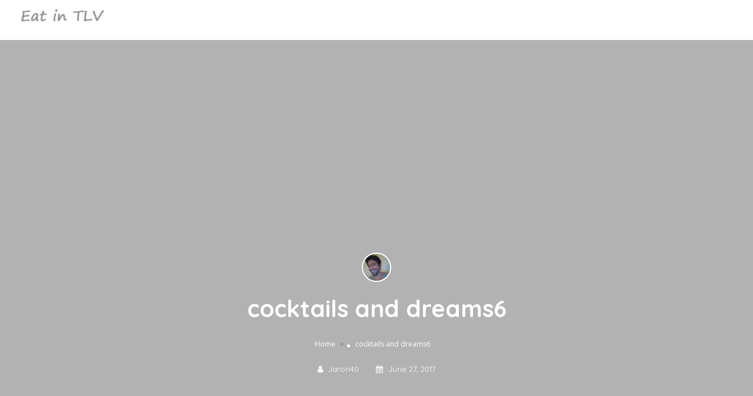

--- FILE ---
content_type: text/css
request_url: https://eatintlv.com/wp-content/themes/listingpro/style.css
body_size: 1766
content:
/*
	Theme Name: Listingpro
	Text Domain: listingpro
	Theme URI: https://themeforest.net/item/listingpro-multipurpose-directory-theme/19386460
	Description: ListingPro is a complete solution for any type of directory/Listing theme.
	Author: Team of CridioStudio
	Author URI: https://themeforest.net/user/cridiostudio
	Version: 1.2.11
	License: GNU General Public License version 3.0
	License URI: http://www.gnu.org/licenses/gpl-3.0.html
	Tags:one-column, two-columns, left-sidebar, right-sidebar, custom-background, custom-colors, custom-menu, featured-image-header, featured-images, post-formats, sticky-post, theme-options, translation-ready
*/
/* Theme Styling Start */

/* ------------ BASE ------------- */

/* =WordPress Core
-------------------------------------------------------------- */
.alignnone {
    margin: 5px 20px 20px 0;
}

.aligncenter,
div.aligncenter {
    display: block;
    margin: 5px auto 5px auto;
}

.alignright {
    float:right;
    margin: 5px 0 20px 20px;
}

.alignleft {
    float: left;
    margin: 5px 20px 20px 0;
}

a img.alignright {
    float: right;
    margin: 5px 0 20px 20px;
}

a img.alignnone {
    margin: 5px 20px 20px 0;
}

a img.alignleft {
    float: left;
    margin: 5px 20px 20px 0;
}

a img.aligncenter {
    display: block;
    margin-left: auto;
    margin-right: auto;
}

.wp-caption {
    background: #fff;
    border: 1px solid #f0f0f0;
    max-width: 96%; /* Image does not overflow the content area */
    padding: 5px 3px 10px;
    text-align: center;
}

.wp-caption.alignnone {
    margin: 5px 20px 20px 0;
}

.wp-caption.alignleft {
    margin: 5px 20px 20px 0;
}

.wp-caption.alignright {
    margin: 5px 0 20px 20px;
}

.wp-caption img {
    border: 0 none;
    height: auto;
    margin: 0;
    max-width: 98.5%;
    padding: 0;
    width: auto;
}

.wp-caption p.wp-caption-text {
    font-size: 11px;
    line-height: 17px;
    margin: 0;
    padding: 0 4px 5px;
}

/* Text meant only for screen readers. */
.screen-reader-text {
	clip: rect(1px, 1px, 1px, 1px);
	position: absolute !important;
        white-space: nowrap;
	height: 1px;
	width: 1px;
	overflow: hidden;
}

.screen-reader-text:focus {
	background-color: #f1f1f1;
	border-radius: 3px;
	box-shadow: 0 0 2px 2px rgba(0, 0, 0, 0.6);
	clip: auto !important;
	color: #21759b;
	display: block;
	font-size: 14px;
	font-size: 0.875rem;
	font-weight: bold;
	height: auto;
	left: 5px;
	line-height: normal;
	padding: 15px 23px 14px;
	text-decoration: none;
	top: 5px;
	width: auto;
	z-index: 100000; /* Above WP toolbar. */
}
/* WP Default Gallery */

.gallery {
    display: block;
    clear: both;
    overflow: hidden;
    margin: 0 auto;
}
.gallery .gallery-row {
    display:block;
    clear: both;
    overflow: hidden;
    margin: 0;
}
.gallery .gallery-item {
    overflow: hidden;
    float: left;
    text-align: center;
    list-style: none;
    padding: 0;
    border: 1px solid #efefef;
    margin: 0 10px 10px 0;
}
.gallery .gallery-item img, .gallery .gallery-item img.thumbnail {
    max-width: 90%;
    height: auto;
    margin: 5% auto;
}
.gallery-caption {
    margin: 0 0 8px;
    font-style: italic;
    font-family: arial;
}

/* Table */
table{
    width:100%;
    border-spacing:0;
    border-collapse:collapse;
    background-color:transparent;
}
table th,table td{
    padding:8px;
    border-top:1px solid #f0f0f0;
    vertical-align:top;
    text-align:left;
    line-height:20px;
}
table th{
    font-weight:bold;
}
table thead th{
    vertical-align:bottom;
}
table caption + thead tr:first-child th,table caption + thead tr:first-child td,table colgroup + thead tr:first-child th,table colgroup + thead tr:first-child td,table thead:first-child tr:first-child th,table thead:first-child tr:first-child td{border-top:0;}
table tbody + tbody{
    border-top:2px solid #dddddd;
}
.sticky{
	
}
.bypostauthor{
	
}
/* Widgets Style */
aside > ul{
    padding: 10px 0px;
}
aside h2.widget-title{
	font-size: 22px;
    margin: 0 0 20px;
	}
 #sidebar li a{
	 padding-right:20px;
	 }
/*aside > ul li a{
    color: #888888;*/
/*font-weight: bold;*/
aside > ul li a:hover{
    color: #55a8e2;
}
.widget_archive select, .widget_categories select, .widget_text select{
	width:100%;
	height:30px;
	
}
.widget img {
	max-width:100%
}
#sidebar aside.widget,#footer aside.widget{
    margin-bottom: 30px;
}
#sidebar aside.widget ul li {
    margin-right: 15px;
    padding: 14px 0 14px;
    border-bottom: 1px solid #e1e1e1;
}


#sidebar aside.widget ul li:first-child{
    padding-top: 4px;
}
#sidebar aside.widget ul li:last-child{
    padding-bottom: 4px;
    border-bottom: 0;
}
#sidebar aside.widget [class^="icon-"] a,#sidebar aside.widget [class*=" icon-"] a{
    padding-left: 10px;
    font-family: "Lato","Helvetica Neue",Helvetica,Arial,sans-serif;
}
#sidebar form#searchform{
    position: relative;
}
#sidebar form#searchform .icon-search{
    position: absolute;
    top: 11px;
    left: 15px;
    color: #D6D6D6;
    font-size: 18px;
}
#sidebar form#searchform input{
    -webkit-box-sizing: border-box;
    -moz-box-sizing: border-box;
    box-sizing: border-box;
    padding: 8px 8px 8px 40px;
    height: 40px;
    width: 100%;    
    margin: 0 !important;
    border: 2px solid #e1e1e1;
    -webkit-border-radius: 0;
    -moz-border-radius: 0;
    border-radius: 0;
    box-shadow: none;
    -webkit-box-shadow: none;
    -moz-box-shadow: none;
    color: #888;
}
h3.widget-title{
    margin-bottom: 13px;
    font-weight: bold;
    font-size: 18px;
}

h3.widget-title span {
    color: #fff;
    font-weight: bold;
}





/* Recent Posts Widget */
#sidebar aside ul{
	list-style:none;
}
.imo-recent-posts-widget ul{
    margin: 0;
    list-style: none;
}
.imo-recent-posts-widget ul li{
    display: inline-block;    
    padding: 10px 0;
    width: 100%;    
}
#sidebar aside.widget .imo-recent-posts-widget ul li{
    padding: 12px 0 0;
    border-bottom: 0;
}
#sidebar aside.widget .imo-recent-posts-widget ul li:first-child{
    padding-top: 4px;
}
#sidebar .widget .imo-recent-posts-widget ul li:before{
    display: none;
}
#sidebar .imo-recent-posts-widget h4{
    font-weight: normal;
}
.imo-recent-posts-widget ul li:first-child{
    padding-top: 0;
}
.imo-recent-posts-widget h4{
    margin-bottom: 4px;
    font-size: 13px;
    line-height: 20px;
}
.imo-recent-posts-widget .meta{
    color: #aaa;
    text-transform: capitalize;
    font-size: 13px;
    line-height: 20px;
}
.imo-recent-posts-widget .recent-thumb img{
    -webkit-box-shadow: inset 0 1px rgba(255,255,255,.2);
    -moz-box-shadow: inset 0 1px rgba(255,255,255,.2);
    box-shadow: inset 0 1px rgba(255,255,255,.2);
}
.imo-recent-posts-widget .recent-thumb {
    float: left;
    margin: 4px 22px 4px 0;    
}

/* Tag Widget */

.widget_tag_cloud h2{
	margin-bottom:20px !important
	}
.tagcloud a{
    display: inline-block;
    margin-right: 5px;
    margin-bottom: 10px;
    padding: 6px 15px;
    text-transform: capitalize;
    font-size: 14px !important;
    line-height: 20px;
	border:1px solid #e1e1e1;
}
.tagcloud a:hover,#footer .tagcloud a:hover{
    border:1px solid #55a8e2;
    color: #55a8e2 !important;
}
/* Removing Child Pages from Widgets */
.widget_pages ul.children,
.widget_nav_menu ul.sub-menu{
    display: none;
}



--- FILE ---
content_type: application/javascript; charset=utf-8
request_url: https://eatintlv.com/wp-content/themes/listingpro/assets/js/review-submit.js
body_size: 1061
content:
 jQuery(document).ready(function($){
	 jQuery('#rewies_formm').on('submit', function(e){
		 e.preventDefault();
	 });
	 jQuery( '#rewies_form' ).on('submit', function(e){
		$this = jQuery(this);
		$this.find('.review_status').text('');
		$this.find(':input[type=submit]').prop('disabled', true);
		errorMSG = $this.find(":input[name='errormessage']").val();
		$title = jQuery('#post_title').val();
		$rating = jQuery('#review-rating').val();
		$description = jQuery('#post_description').val();
		var $umail = '';
		$umail = $this.find(":input[type=email]").val();
		if ($umail !== undefined){
			$this.find('.loadinerSearch').css('display', 'block');
			e.preventDefault();
			if( $title == '' ||  $rating == '' ||  $description == '' ||  $umail == '' ){
				$this.find('.review_status').text(errorMSG);
				$this.find('.review_status').addClass('error-msg');
				$this.find(':input[type=submit]').prop('disabled', false);
				$this.find('.loadinerSearch').css('display', 'none');
			}
			else{
					
					
					var fd = new FormData(this);
					fd.append('action', 'ajax_review_submit');
					
					jQuery.ajax({
						type: 'POST',
						url: ajax_review_object.ajaxurl,
						data:fd,
						contentType: false,
						processData: false,
						
						success: function(res){
							if (jQuery("form#rewies_form .g-recaptcha-response").length){
								lp_reset_grecaptcha();
							}
							var res = jQuery.parseJSON(res);
							$this.find('.loadinerSearch').css('display', 'none');
							$this.find(':input[type=submit]').prop('disabled', false);
							if(res.error){
								$this.find('.review_status').addClass('error-msg');
								$this.find('.review_status').text(res.status);
							}
							else{
								
								$this.find('.review_status').text(res.status);
								$this.find('.review_status').removeClass('error-msg');
								$this.find('.review_status').addClass('success-msg');
								$this[0].reset();
								var timer = '';
								 function redirectPageNow(){
									location.reload(true);
									clearTimeout(timer);
								}
								timer = setTimeout(redirectPageNow, 100);
									
							}
							
						},
						error: function(request, error){
							if (jQuery("form#rewies_form .g-recaptcha-response").length){
								lp_reset_grecaptcha();
							}
							alert(error);
						}
					});
					
				}
		}
		
		else if( $title == '' ||  $rating == '' ||  $description == '' ){
				$this.find('.review_status').text(errorMSG);
				$this.find('.review_status').addClass('error-msg');
				$this.find(':input[type=submit]').prop('disabled', false);
		}
		else{
			$this.find('.loadinerSearch').css('display', 'block');
			e.preventDefault();
			
			var fd = new FormData(this);
			fd.append('action', 'ajax_review_submit');
			
			jQuery.ajax({
				type: 'POST',
				url: ajax_review_object.ajaxurl,
				data:fd,
				contentType: false,
				processData: false,
				
				success: function(res){
					if (jQuery("form#rewies_form .g-recaptcha-response").length){
						lp_reset_grecaptcha();
					}
							
					$this.find('.loadinerSearch').css('display', 'none');
					$this.find(':input[type=submit]').prop('disabled', false);
					var res = jQuery.parseJSON(res);
					if(res.error){
						$this.find('.review_status').addClass('error-msg');
						$this.find('.review_status').text(res.status);
					}
					else{
						$this.find('.review_status').text(res.status);
						$this.find('.review_status').removeClass('error-msg');
						$this.find('.review_status').addClass('success-msg');
						$this[0].reset();
						var timer = '';
						function redirectPageNow(){
							location.reload(true);
							clearTimeout(timer);
						}
						timer = setTimeout(redirectPageNow, 100);
					}
					
				},
				error: function(request, error){
					alert(error);
					if (jQuery("form#rewies_form .g-recaptcha-response").length){
						lp_reset_grecaptcha();
					}
				}
			});
			
		}
		return false;
	 });
	 
	 /* by zaheer on 16 march */
	 
	 jQuery('.reviews-section a.review_actv').tooltip();
	 
	 jQuery(document).on('click' , '.reviews-section a.reviewRes',function(e){
		reviewID = '';
		ajaxResErr = '';
		var $this = jQuery(this);
		if($this.hasClass('review_actv')){
			$this.find( '.lp_state' ).text($this.data('reacted'));
			$this.find( '.lp_state' ).slideToggle( 'slow' );
			var showStatDiv = function(){
				$this.find( '.lp_state' ).slideToggle( 'slow' );
			};
			timVar = setTimeout(showStatDiv, 3000);
			e.preventDefault();
		}
		else {
			$this.find( '.lp_state' ).hide();
			$this.find('span.interests-score').text('');
			$this.find('span.interests-score').append('<i class="fa fa-spinner fa-spin"></i>');
			reviewID = $this.data('id');
			var currentVal = $this.data('score');
			var restype = $this.data('restype');
			
				jQuery.ajax({
					type: 'POST',
					dataType: 'json',
					url: ajax_review_object.ajaxurl,
					data:{
						action:'lp_reviews_interests',
						interest : currentVal,
						restype : restype,
						id : reviewID,
					},
					
					
					success: function(res){
						if(res.errors=="no"){
							ajaxResErr = 'no';
							var newscore = res.newScore;
							$this.data('score', newscore);
							$this.find('span.interests-score').empty('');
							$this.find('span.interests-score').text(newscore);
							if(restype=='interesting'){
								$this.css({'background-color': '#417cdf',
								'color': '#fff'});
								$this.find('.interests-score').css({'color': '#fff'});
							}
							else if(restype=='lol'){
								$this.css({'background-color': '#ff8e29',
								'color': '#fff'});
								$this.find('.interests-score').css({'color': '#fff'});
							}
							else if(restype=='love'){
								$this.css({'background-color': '#ff2357',
								'color': '#fff'});
								$this.find('.interests-score').css({'color': '#fff'});
							}
							currentVal = false;
							$this.find('.lp_state').text(res.statuss);
							$this.find( '.lp_state' ).slideToggle( 'slow' ); 
							var showStatDiv = function(){
								$this.find( '.lp_state' ).slideToggle( 'slow' );
							};
							timVar = setTimeout(showStatDiv, 3000);
							$this.addClass('review_actv');
							
						}
						else{
							ajaxResErr = 'yes';
							var newscore = res.newScore;
							$this.find('span.interests-score').empty('');
							$this.find('span.interests-score').empty('');
							$this.find('span.interests-score').text(newscore);
							$this.find('.lp_state').text(res.statuss);
							$this.find( '.lp_state' ).slideToggle( 'slow' );
							var showStatDiv = function(){
								$this.find( '.lp_state' ).slideToggle( 'slow' );
								$this.addClass('review_actv');
							};
							timVar = setTimeout(showStatDiv, 3000);
							//clearTimeout(timVar);
						}
					},
					error: function(request, error){
						alert(error);
					}
				});
		}
		e.preventDefault();
	 });
	 
	 
	 
	 jQuery('.reviews-section a.lol').click(function(e){
		var currentVal = '';
		currentVal = jQuery(this).data('score');
	 });
	 
	 jQuery('.reviews-section a.love').click(function(e){
		var currentVal = '';
		currentVal = jQuery(this).data('score');
	 });
	 
	 
	 /* end by zaheer on 16 march */
 });

--- FILE ---
content_type: application/javascript; charset=utf-8
request_url: https://eatintlv.com/wp-content/plugins/listingpro-plugin/assets/js/submit-listing.js
body_size: 1464
content:
var widgetsubmit;


/**
 * detect IE
 * returns version of IE or false, if browser is not Internet Explorer
 */
function detectIE() {
    var ua = window.navigator.userAgent;

    var msie = ua.indexOf('MSIE ');
    if (msie > 0) {
        // IE 10 or older => return version number
        return parseInt(ua.substring(msie + 5, ua.indexOf('.', msie)), 10);
    }

    var trident = ua.indexOf('Trident/');
    if (trident > 0) {
        // IE 11 => return version number
        var rv = ua.indexOf('rv:');
        return parseInt(ua.substring(rv + 3, ua.indexOf('.', rv)), 10);
    }

    var edge = ua.indexOf('Edge/');
    if (edge > 0) {
       // Edge (IE 12+) => return version number
       return parseInt(ua.substring(edge + 5, ua.indexOf('.', edge)), 10);
    }

    // other browser
    return false;
}

function recaptchaCallbackk() {
    if (jQuery('#recaptcha-securet').length) {
        var sitekey = jQuery('#recaptcha-securet').data('sitekey');
        widgetsubmit = grecaptcha.render(document.getElementById('recaptcha-securet'), {
            'sitekey': sitekey
        })
    }
}
window.onload = recaptchaCallbackk;
jQuery('#lp-submit-form').submit(function(e) {
    jQuery('.error_box').hide('');
    jQuery('.error_box').html('');
    jQuery('.error_box').text('');
    jQuery('.username-invalid-error').html('');
    jQuery('.username-invalid-error').text('');
    var $this = jQuery(this);
    jQuery('span.email-exist-error').remove();
    jQuery('input').removeClass('error-msg');
    jQuery('textarea').removeClass('error-msg');
    $this.find('.preview-section .fa-angle-right').removeClass('fa-angle-right');
    $this.find('.preview-section .fa').addClass('fa-spinner fa-spin');
    jQuery('.bottomofbutton.lpsubmitloading').addClass('fa-spinner fa-spin');
	jQuery('.loaderoneditbutton.lpsubmitloading').addClass('fa-spinner fa-spin');
    var fd = new FormData(this);
	
	
	if(detectIE() == false){
		fd.delete('listingfiles[]');
		fd.delete('lp-featuredimage[]');
		fd.delete('business_logo[]');
	}
    if (jQuery("input[name='listingfiles[]']").length){
        var lpcount = 0;
        jQuery.each(jQuery("input[name='listingfiles[]']"), function(k, files) {
            jQuery.each(jQuery("input[name='listingfiles[]']")[k].files, function(i, file) {
                if(file.size > 1 || file.fileSize > 1) {
                    fd.append('listingfiles[' + lpcount + ']', file);
                    lpcount++;
                }
            });
        });
    }

    if (jQuery("input[name='business_logo[]']").length){
        fd.append('business_logo[]', jQuery("input[name='business_logo[]']")[0].files[0]);
    }

    if (jQuery("input[name='lp-featuredimage[]']").length){
        fd.append('lp-featuredimage[]', jQuery("input[name='lp-featuredimage[]']")[0].files[0]);
    }
    jQuery("#listingsubmitBTN").prop('disabled', !0);
    fd.append('action', 'listingpro_submit_listing_ajax');
    if (jQuery('#already-account').is(':checked')) {
        fd.append('processLogin', 'yes')
    } else {
        fd.append('processLogin', 'no')
    }
    var postContent = tinymce.editors.inputDescription.getContent();
    if (postContent != '' || postContent != null || postContent != !1) {
        fd.append('postContent', postContent)
    } else {
        fd.append('postContent', '')
    }
    jQuery.ajax({
        type: 'POST',
        url: ajax_listingpro_submit_object.ajaxurl,
        data: fd,
        contentType: !1,
        processData: !1,
        success: function(res) {
            if (jQuery('#recaptcha-securet').length) {
                lp_reset_grecaptcha()
            }
            var resp = jQuery.parseJSON(res);
			listing_ajax_response_notice(resp);
            if (resp.response === "fail") {
                jQuery("#listingsubmitBTN").prop('disabled', !1);
                jQuery.each(resp.status, function(k, v) {
                    if (k === "postTitle") {
                        jQuery("input:text[name='postTitle']").addClass('error-msg')
                    } else if (k === "gAddress") {
                        jQuery("input:text[name='gAddress']").addClass('error-msg')
                    } else if (k === "category") {
                        jQuery("#inputCategory_chosen").find('a.chosen-single').addClass('error-msg');
                        jQuery("#inputCategory").next('.select2-container').find('.selection').find('.select2-selection--single').addClass('error-msg');
                        jQuery("#inputCategory").next('.select2-container').find('.selection').find('.select2-selection--multiple').addClass('error-msg')
                    } else if (k === "location") {
                        jQuery("#inputCity_chosen").find('a.chosen-single').addClass('error-msg');
                        jQuery("#inputCity").next('.select2-container').find('.selection').find('.select2-selection--single').addClass('error-msg');
                        jQuery("#inputCity").next('.select2-container').find('.selection').find('.select2-selection--multiple').addClass('error-msg')
                    } else if (k === "postContent") {
                        jQuery("textarea[name='postContent']").addClass('error-msg');
                        jQuery("#lp-submit-form .wp-editor-container").addClass('error-msg')
                    } else if (k === "email") {
                        jQuery("input#inputEmail").addClass('error-msg')
                    } else if (k === "inputUsername") {
                        jQuery("input#inputUsername").addClass('error-msg')
                    } else if (k === "inputUserpass") {
                        jQuery("input#inputUserpass").addClass('error-msg')
                    }
                });
                var errorrmsg = jQuery("input[name='errorrmsg']").val();
                $this.find('.preview-section .fa-spinner').removeClass('fa-spinner fa-spin');
                $this.find('.preview-section .fa').addClass('fa-times');
                $this.find('.preview-section').find('.error_box').text(errorrmsg).show();
                jQuery('.bottomofbutton.lpsubmitloading').removeClass('fa-spinner fa-spin');
                jQuery('.bottomofbutton.lpsubmitloading').addClass('fa-times');
				jQuery('.loaderoneditbutton.lpsubmitloading').removeClass('fa-spinner fa-spin');
               jQuery('.loaderoneditbutton.lpsubmitloading').addClass('fa-times');
            } else if (resp.response === "failure") {
                if (jQuery('#already-account').is(':checked')) {
                    jQuery('.lp-submit-have-account').append(resp.status)
                } else {
                    jQuery("input#inputEmail").after(resp.status);
                    jQuery("div#inputEmail").after(resp.status)
                }
                $this.find('.preview-section .fa-spinner').removeClass('fa-spinner fa-spin');
                $this.find('.preview-section .fa').addClass('fa-angle-right');
                jQuery("#listingsubmitBTN").prop('disabled', !1);
                jQuery('.bottomofbutton.lpsubmitloading').removeClass('fa-spinner fa-spin');
                jQuery('.bottomofbutton.lpsubmitloading').addClass('fa-times');
				jQuery('.loaderoneditbutton.lpsubmitloading').removeClass('fa-spinner fa-spin');
               jQuery('.loaderoneditbutton.lpsubmitloading').addClass('fa-times');
            } else if (resp.response === "success") {
                $this.find('.preview-section .fa-spinner').removeClass('fa-times');
                $this.find('.preview-section .fa-spinner').removeClass('fa-spinner fa-spin');
                $this.find('.preview-section .fa').addClass('fa-check');
                jQuery('.bottomofbutton.lpsubmitloading').removeClass('fa-times');
				jQuery('.bottomofbutton.lpsubmitloading').addClass('fa-check');
				jQuery('.loaderoneditbutton.lpsubmitloading').removeClass('fa-spinner fa-spin');
				jQuery('.loaderoneditbutton.lpsubmitloading').removeClass('fa-angle-right');
				jQuery('.loaderoneditbutton.lpsubmitloading').addClass('fa-check');
                var redURL = resp.status;

                function redirectPageNow() {
                    window.location.href = redURL
                }
                setTimeout(redirectPageNow, 1000)
            }
        },
        error: function(request, error) {
            if (!jQuery('#recaptcha-securet').length === 0) {
                lp_reset_grecaptcha()
            }
            $this.find('.preview-section .fa-spinner').removeClass('fa-times');
            $this.find('.preview-section .fa-spinner').removeClass('fa-spinner fa-spin');
            $this.find('.preview-section .fa').addClass('fa-times');
            alert(error)
        }
    });
    e.preventDefault()
});

function listing_ajax_response_notice(res){
   if( res.response == 'success' ){
       jQuery('.lp-notifaction-area').find('h4').text(res.msg);
       jQuery('.lp-notifaction-area').removeClass('lp-notifaction-error').addClass('lp-notifaction-success');
       jQuery('.lp-notifaction-area').addClass('active-wrap');

   }
   if ( res.response == 'fail' || res.response == 'failure' ){
       jQuery('.lp-notifaction-area').find('h4').text(res.msg);
       jQuery('.lp-notifaction-area').removeClass('lp-notifaction-success').addClass('lp-notifaction-error');
       jQuery('.lp-notifaction-area').addClass('active-wrap');
   }
}